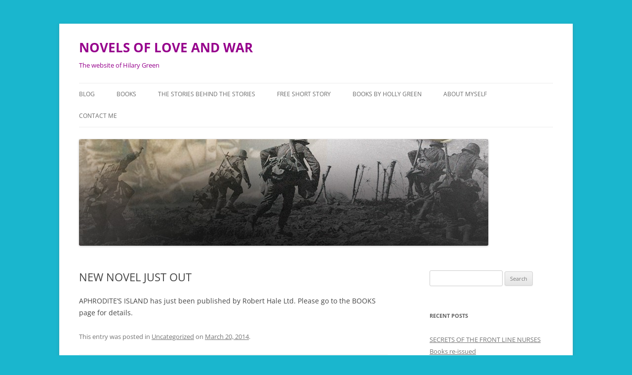

--- FILE ---
content_type: text/html; charset=UTF-8
request_url: http://www.hilarygreen.co.uk/new-novel-just-out/
body_size: 9739
content:
<!DOCTYPE html>
<!--[if IE 7]>
<html class="ie ie7" lang="en-US">
<![endif]-->
<!--[if IE 8]>
<html class="ie ie8" lang="en-US">
<![endif]-->
<!--[if !(IE 7) & !(IE 8)]><!-->
<html lang="en-US">
<!--<![endif]-->
<head>
<meta charset="UTF-8" />
<meta name="viewport" content="width=device-width, initial-scale=1.0" />
<title>NEW NOVEL JUST OUT | NOVELS OF LOVE AND WAR</title>
<link rel="profile" href="https://gmpg.org/xfn/11" />
<link rel="pingback" href="http://www.hilarygreen.co.uk/wpd/xmlrpc.php">
<!--[if lt IE 9]>
<script src="http://www.hilarygreen.co.uk/wpd/wp-content/themes/twentytwelve/js/html5.js?ver=3.7.0" type="text/javascript"></script>
<![endif]-->
<meta name='robots' content='max-image-preview:large' />
<link rel="alternate" type="application/rss+xml" title="NOVELS OF LOVE AND WAR &raquo; Feed" href="http://www.hilarygreen.co.uk/feed/" />
<link rel="alternate" type="application/rss+xml" title="NOVELS OF LOVE AND WAR &raquo; Comments Feed" href="http://www.hilarygreen.co.uk/comments/feed/" />
<script type="text/javascript">
window._wpemojiSettings = {"baseUrl":"https:\/\/s.w.org\/images\/core\/emoji\/14.0.0\/72x72\/","ext":".png","svgUrl":"https:\/\/s.w.org\/images\/core\/emoji\/14.0.0\/svg\/","svgExt":".svg","source":{"concatemoji":"http:\/\/www.hilarygreen.co.uk\/wpd\/wp-includes\/js\/wp-emoji-release.min.js?ver=6.1.9"}};
/*! This file is auto-generated */
!function(e,a,t){var n,r,o,i=a.createElement("canvas"),p=i.getContext&&i.getContext("2d");function s(e,t){var a=String.fromCharCode,e=(p.clearRect(0,0,i.width,i.height),p.fillText(a.apply(this,e),0,0),i.toDataURL());return p.clearRect(0,0,i.width,i.height),p.fillText(a.apply(this,t),0,0),e===i.toDataURL()}function c(e){var t=a.createElement("script");t.src=e,t.defer=t.type="text/javascript",a.getElementsByTagName("head")[0].appendChild(t)}for(o=Array("flag","emoji"),t.supports={everything:!0,everythingExceptFlag:!0},r=0;r<o.length;r++)t.supports[o[r]]=function(e){if(p&&p.fillText)switch(p.textBaseline="top",p.font="600 32px Arial",e){case"flag":return s([127987,65039,8205,9895,65039],[127987,65039,8203,9895,65039])?!1:!s([55356,56826,55356,56819],[55356,56826,8203,55356,56819])&&!s([55356,57332,56128,56423,56128,56418,56128,56421,56128,56430,56128,56423,56128,56447],[55356,57332,8203,56128,56423,8203,56128,56418,8203,56128,56421,8203,56128,56430,8203,56128,56423,8203,56128,56447]);case"emoji":return!s([129777,127995,8205,129778,127999],[129777,127995,8203,129778,127999])}return!1}(o[r]),t.supports.everything=t.supports.everything&&t.supports[o[r]],"flag"!==o[r]&&(t.supports.everythingExceptFlag=t.supports.everythingExceptFlag&&t.supports[o[r]]);t.supports.everythingExceptFlag=t.supports.everythingExceptFlag&&!t.supports.flag,t.DOMReady=!1,t.readyCallback=function(){t.DOMReady=!0},t.supports.everything||(n=function(){t.readyCallback()},a.addEventListener?(a.addEventListener("DOMContentLoaded",n,!1),e.addEventListener("load",n,!1)):(e.attachEvent("onload",n),a.attachEvent("onreadystatechange",function(){"complete"===a.readyState&&t.readyCallback()})),(e=t.source||{}).concatemoji?c(e.concatemoji):e.wpemoji&&e.twemoji&&(c(e.twemoji),c(e.wpemoji)))}(window,document,window._wpemojiSettings);
</script>
<style type="text/css">
img.wp-smiley,
img.emoji {
	display: inline !important;
	border: none !important;
	box-shadow: none !important;
	height: 1em !important;
	width: 1em !important;
	margin: 0 0.07em !important;
	vertical-align: -0.1em !important;
	background: none !important;
	padding: 0 !important;
}
</style>
	<link rel='stylesheet' id='wp-block-library-css' href='http://www.hilarygreen.co.uk/wpd/wp-includes/css/dist/block-library/style.min.css?ver=6.1.9' type='text/css' media='all' />
<style id='wp-block-library-theme-inline-css' type='text/css'>
.wp-block-audio figcaption{color:#555;font-size:13px;text-align:center}.is-dark-theme .wp-block-audio figcaption{color:hsla(0,0%,100%,.65)}.wp-block-audio{margin:0 0 1em}.wp-block-code{border:1px solid #ccc;border-radius:4px;font-family:Menlo,Consolas,monaco,monospace;padding:.8em 1em}.wp-block-embed figcaption{color:#555;font-size:13px;text-align:center}.is-dark-theme .wp-block-embed figcaption{color:hsla(0,0%,100%,.65)}.wp-block-embed{margin:0 0 1em}.blocks-gallery-caption{color:#555;font-size:13px;text-align:center}.is-dark-theme .blocks-gallery-caption{color:hsla(0,0%,100%,.65)}.wp-block-image figcaption{color:#555;font-size:13px;text-align:center}.is-dark-theme .wp-block-image figcaption{color:hsla(0,0%,100%,.65)}.wp-block-image{margin:0 0 1em}.wp-block-pullquote{border-top:4px solid;border-bottom:4px solid;margin-bottom:1.75em;color:currentColor}.wp-block-pullquote__citation,.wp-block-pullquote cite,.wp-block-pullquote footer{color:currentColor;text-transform:uppercase;font-size:.8125em;font-style:normal}.wp-block-quote{border-left:.25em solid;margin:0 0 1.75em;padding-left:1em}.wp-block-quote cite,.wp-block-quote footer{color:currentColor;font-size:.8125em;position:relative;font-style:normal}.wp-block-quote.has-text-align-right{border-left:none;border-right:.25em solid;padding-left:0;padding-right:1em}.wp-block-quote.has-text-align-center{border:none;padding-left:0}.wp-block-quote.is-large,.wp-block-quote.is-style-large,.wp-block-quote.is-style-plain{border:none}.wp-block-search .wp-block-search__label{font-weight:700}.wp-block-search__button{border:1px solid #ccc;padding:.375em .625em}:where(.wp-block-group.has-background){padding:1.25em 2.375em}.wp-block-separator.has-css-opacity{opacity:.4}.wp-block-separator{border:none;border-bottom:2px solid;margin-left:auto;margin-right:auto}.wp-block-separator.has-alpha-channel-opacity{opacity:1}.wp-block-separator:not(.is-style-wide):not(.is-style-dots){width:100px}.wp-block-separator.has-background:not(.is-style-dots){border-bottom:none;height:1px}.wp-block-separator.has-background:not(.is-style-wide):not(.is-style-dots){height:2px}.wp-block-table{margin:"0 0 1em 0"}.wp-block-table thead{border-bottom:3px solid}.wp-block-table tfoot{border-top:3px solid}.wp-block-table td,.wp-block-table th{word-break:normal}.wp-block-table figcaption{color:#555;font-size:13px;text-align:center}.is-dark-theme .wp-block-table figcaption{color:hsla(0,0%,100%,.65)}.wp-block-video figcaption{color:#555;font-size:13px;text-align:center}.is-dark-theme .wp-block-video figcaption{color:hsla(0,0%,100%,.65)}.wp-block-video{margin:0 0 1em}.wp-block-template-part.has-background{padding:1.25em 2.375em;margin-top:0;margin-bottom:0}
</style>
<link rel='stylesheet' id='classic-theme-styles-css' href='http://www.hilarygreen.co.uk/wpd/wp-includes/css/classic-themes.min.css?ver=1' type='text/css' media='all' />
<style id='global-styles-inline-css' type='text/css'>
body{--wp--preset--color--black: #000000;--wp--preset--color--cyan-bluish-gray: #abb8c3;--wp--preset--color--white: #fff;--wp--preset--color--pale-pink: #f78da7;--wp--preset--color--vivid-red: #cf2e2e;--wp--preset--color--luminous-vivid-orange: #ff6900;--wp--preset--color--luminous-vivid-amber: #fcb900;--wp--preset--color--light-green-cyan: #7bdcb5;--wp--preset--color--vivid-green-cyan: #00d084;--wp--preset--color--pale-cyan-blue: #8ed1fc;--wp--preset--color--vivid-cyan-blue: #0693e3;--wp--preset--color--vivid-purple: #9b51e0;--wp--preset--color--blue: #21759b;--wp--preset--color--dark-gray: #444;--wp--preset--color--medium-gray: #9f9f9f;--wp--preset--color--light-gray: #e6e6e6;--wp--preset--gradient--vivid-cyan-blue-to-vivid-purple: linear-gradient(135deg,rgba(6,147,227,1) 0%,rgb(155,81,224) 100%);--wp--preset--gradient--light-green-cyan-to-vivid-green-cyan: linear-gradient(135deg,rgb(122,220,180) 0%,rgb(0,208,130) 100%);--wp--preset--gradient--luminous-vivid-amber-to-luminous-vivid-orange: linear-gradient(135deg,rgba(252,185,0,1) 0%,rgba(255,105,0,1) 100%);--wp--preset--gradient--luminous-vivid-orange-to-vivid-red: linear-gradient(135deg,rgba(255,105,0,1) 0%,rgb(207,46,46) 100%);--wp--preset--gradient--very-light-gray-to-cyan-bluish-gray: linear-gradient(135deg,rgb(238,238,238) 0%,rgb(169,184,195) 100%);--wp--preset--gradient--cool-to-warm-spectrum: linear-gradient(135deg,rgb(74,234,220) 0%,rgb(151,120,209) 20%,rgb(207,42,186) 40%,rgb(238,44,130) 60%,rgb(251,105,98) 80%,rgb(254,248,76) 100%);--wp--preset--gradient--blush-light-purple: linear-gradient(135deg,rgb(255,206,236) 0%,rgb(152,150,240) 100%);--wp--preset--gradient--blush-bordeaux: linear-gradient(135deg,rgb(254,205,165) 0%,rgb(254,45,45) 50%,rgb(107,0,62) 100%);--wp--preset--gradient--luminous-dusk: linear-gradient(135deg,rgb(255,203,112) 0%,rgb(199,81,192) 50%,rgb(65,88,208) 100%);--wp--preset--gradient--pale-ocean: linear-gradient(135deg,rgb(255,245,203) 0%,rgb(182,227,212) 50%,rgb(51,167,181) 100%);--wp--preset--gradient--electric-grass: linear-gradient(135deg,rgb(202,248,128) 0%,rgb(113,206,126) 100%);--wp--preset--gradient--midnight: linear-gradient(135deg,rgb(2,3,129) 0%,rgb(40,116,252) 100%);--wp--preset--duotone--dark-grayscale: url('#wp-duotone-dark-grayscale');--wp--preset--duotone--grayscale: url('#wp-duotone-grayscale');--wp--preset--duotone--purple-yellow: url('#wp-duotone-purple-yellow');--wp--preset--duotone--blue-red: url('#wp-duotone-blue-red');--wp--preset--duotone--midnight: url('#wp-duotone-midnight');--wp--preset--duotone--magenta-yellow: url('#wp-duotone-magenta-yellow');--wp--preset--duotone--purple-green: url('#wp-duotone-purple-green');--wp--preset--duotone--blue-orange: url('#wp-duotone-blue-orange');--wp--preset--font-size--small: 13px;--wp--preset--font-size--medium: 20px;--wp--preset--font-size--large: 36px;--wp--preset--font-size--x-large: 42px;--wp--preset--spacing--20: 0.44rem;--wp--preset--spacing--30: 0.67rem;--wp--preset--spacing--40: 1rem;--wp--preset--spacing--50: 1.5rem;--wp--preset--spacing--60: 2.25rem;--wp--preset--spacing--70: 3.38rem;--wp--preset--spacing--80: 5.06rem;}:where(.is-layout-flex){gap: 0.5em;}body .is-layout-flow > .alignleft{float: left;margin-inline-start: 0;margin-inline-end: 2em;}body .is-layout-flow > .alignright{float: right;margin-inline-start: 2em;margin-inline-end: 0;}body .is-layout-flow > .aligncenter{margin-left: auto !important;margin-right: auto !important;}body .is-layout-constrained > .alignleft{float: left;margin-inline-start: 0;margin-inline-end: 2em;}body .is-layout-constrained > .alignright{float: right;margin-inline-start: 2em;margin-inline-end: 0;}body .is-layout-constrained > .aligncenter{margin-left: auto !important;margin-right: auto !important;}body .is-layout-constrained > :where(:not(.alignleft):not(.alignright):not(.alignfull)){max-width: var(--wp--style--global--content-size);margin-left: auto !important;margin-right: auto !important;}body .is-layout-constrained > .alignwide{max-width: var(--wp--style--global--wide-size);}body .is-layout-flex{display: flex;}body .is-layout-flex{flex-wrap: wrap;align-items: center;}body .is-layout-flex > *{margin: 0;}:where(.wp-block-columns.is-layout-flex){gap: 2em;}.has-black-color{color: var(--wp--preset--color--black) !important;}.has-cyan-bluish-gray-color{color: var(--wp--preset--color--cyan-bluish-gray) !important;}.has-white-color{color: var(--wp--preset--color--white) !important;}.has-pale-pink-color{color: var(--wp--preset--color--pale-pink) !important;}.has-vivid-red-color{color: var(--wp--preset--color--vivid-red) !important;}.has-luminous-vivid-orange-color{color: var(--wp--preset--color--luminous-vivid-orange) !important;}.has-luminous-vivid-amber-color{color: var(--wp--preset--color--luminous-vivid-amber) !important;}.has-light-green-cyan-color{color: var(--wp--preset--color--light-green-cyan) !important;}.has-vivid-green-cyan-color{color: var(--wp--preset--color--vivid-green-cyan) !important;}.has-pale-cyan-blue-color{color: var(--wp--preset--color--pale-cyan-blue) !important;}.has-vivid-cyan-blue-color{color: var(--wp--preset--color--vivid-cyan-blue) !important;}.has-vivid-purple-color{color: var(--wp--preset--color--vivid-purple) !important;}.has-black-background-color{background-color: var(--wp--preset--color--black) !important;}.has-cyan-bluish-gray-background-color{background-color: var(--wp--preset--color--cyan-bluish-gray) !important;}.has-white-background-color{background-color: var(--wp--preset--color--white) !important;}.has-pale-pink-background-color{background-color: var(--wp--preset--color--pale-pink) !important;}.has-vivid-red-background-color{background-color: var(--wp--preset--color--vivid-red) !important;}.has-luminous-vivid-orange-background-color{background-color: var(--wp--preset--color--luminous-vivid-orange) !important;}.has-luminous-vivid-amber-background-color{background-color: var(--wp--preset--color--luminous-vivid-amber) !important;}.has-light-green-cyan-background-color{background-color: var(--wp--preset--color--light-green-cyan) !important;}.has-vivid-green-cyan-background-color{background-color: var(--wp--preset--color--vivid-green-cyan) !important;}.has-pale-cyan-blue-background-color{background-color: var(--wp--preset--color--pale-cyan-blue) !important;}.has-vivid-cyan-blue-background-color{background-color: var(--wp--preset--color--vivid-cyan-blue) !important;}.has-vivid-purple-background-color{background-color: var(--wp--preset--color--vivid-purple) !important;}.has-black-border-color{border-color: var(--wp--preset--color--black) !important;}.has-cyan-bluish-gray-border-color{border-color: var(--wp--preset--color--cyan-bluish-gray) !important;}.has-white-border-color{border-color: var(--wp--preset--color--white) !important;}.has-pale-pink-border-color{border-color: var(--wp--preset--color--pale-pink) !important;}.has-vivid-red-border-color{border-color: var(--wp--preset--color--vivid-red) !important;}.has-luminous-vivid-orange-border-color{border-color: var(--wp--preset--color--luminous-vivid-orange) !important;}.has-luminous-vivid-amber-border-color{border-color: var(--wp--preset--color--luminous-vivid-amber) !important;}.has-light-green-cyan-border-color{border-color: var(--wp--preset--color--light-green-cyan) !important;}.has-vivid-green-cyan-border-color{border-color: var(--wp--preset--color--vivid-green-cyan) !important;}.has-pale-cyan-blue-border-color{border-color: var(--wp--preset--color--pale-cyan-blue) !important;}.has-vivid-cyan-blue-border-color{border-color: var(--wp--preset--color--vivid-cyan-blue) !important;}.has-vivid-purple-border-color{border-color: var(--wp--preset--color--vivid-purple) !important;}.has-vivid-cyan-blue-to-vivid-purple-gradient-background{background: var(--wp--preset--gradient--vivid-cyan-blue-to-vivid-purple) !important;}.has-light-green-cyan-to-vivid-green-cyan-gradient-background{background: var(--wp--preset--gradient--light-green-cyan-to-vivid-green-cyan) !important;}.has-luminous-vivid-amber-to-luminous-vivid-orange-gradient-background{background: var(--wp--preset--gradient--luminous-vivid-amber-to-luminous-vivid-orange) !important;}.has-luminous-vivid-orange-to-vivid-red-gradient-background{background: var(--wp--preset--gradient--luminous-vivid-orange-to-vivid-red) !important;}.has-very-light-gray-to-cyan-bluish-gray-gradient-background{background: var(--wp--preset--gradient--very-light-gray-to-cyan-bluish-gray) !important;}.has-cool-to-warm-spectrum-gradient-background{background: var(--wp--preset--gradient--cool-to-warm-spectrum) !important;}.has-blush-light-purple-gradient-background{background: var(--wp--preset--gradient--blush-light-purple) !important;}.has-blush-bordeaux-gradient-background{background: var(--wp--preset--gradient--blush-bordeaux) !important;}.has-luminous-dusk-gradient-background{background: var(--wp--preset--gradient--luminous-dusk) !important;}.has-pale-ocean-gradient-background{background: var(--wp--preset--gradient--pale-ocean) !important;}.has-electric-grass-gradient-background{background: var(--wp--preset--gradient--electric-grass) !important;}.has-midnight-gradient-background{background: var(--wp--preset--gradient--midnight) !important;}.has-small-font-size{font-size: var(--wp--preset--font-size--small) !important;}.has-medium-font-size{font-size: var(--wp--preset--font-size--medium) !important;}.has-large-font-size{font-size: var(--wp--preset--font-size--large) !important;}.has-x-large-font-size{font-size: var(--wp--preset--font-size--x-large) !important;}
.wp-block-navigation a:where(:not(.wp-element-button)){color: inherit;}
:where(.wp-block-columns.is-layout-flex){gap: 2em;}
.wp-block-pullquote{font-size: 1.5em;line-height: 1.6;}
</style>
<link rel='stylesheet' id='contact-form-7-css' href='http://www.hilarygreen.co.uk/wpd/wp-content/plugins/contact-form-7/includes/css/styles.css?ver=5.7.4' type='text/css' media='all' />
<link rel='stylesheet' id='twentytwelve-fonts-css' href='http://www.hilarygreen.co.uk/wpd/wp-content/themes/twentytwelve/fonts/font-open-sans.css?ver=20230328' type='text/css' media='all' />
<link rel='stylesheet' id='twentytwelve-style-css' href='http://www.hilarygreen.co.uk/wpd/wp-content/themes/twentytwelve/style.css?ver=20241112' type='text/css' media='all' />
<link rel='stylesheet' id='twentytwelve-block-style-css' href='http://www.hilarygreen.co.uk/wpd/wp-content/themes/twentytwelve/css/blocks.css?ver=20240812' type='text/css' media='all' />
<!--[if lt IE 9]>
<link rel='stylesheet' id='twentytwelve-ie-css' href='http://www.hilarygreen.co.uk/wpd/wp-content/themes/twentytwelve/css/ie.css?ver=20240722' type='text/css' media='all' />
<![endif]-->
<script type='text/javascript' src='http://www.hilarygreen.co.uk/wpd/wp-includes/js/jquery/jquery.min.js?ver=3.6.1' id='jquery-core-js'></script>
<script type='text/javascript' src='http://www.hilarygreen.co.uk/wpd/wp-includes/js/jquery/jquery-migrate.min.js?ver=3.3.2' id='jquery-migrate-js'></script>
<link rel="https://api.w.org/" href="http://www.hilarygreen.co.uk/wp-json/" /><link rel="alternate" type="application/json" href="http://www.hilarygreen.co.uk/wp-json/wp/v2/posts/530" /><link rel="EditURI" type="application/rsd+xml" title="RSD" href="http://www.hilarygreen.co.uk/wpd/xmlrpc.php?rsd" />
<link rel="wlwmanifest" type="application/wlwmanifest+xml" href="http://www.hilarygreen.co.uk/wpd/wp-includes/wlwmanifest.xml" />
<meta name="generator" content="WordPress 6.1.9" />
<link rel="canonical" href="http://www.hilarygreen.co.uk/new-novel-just-out/" />
<link rel='shortlink' href='http://www.hilarygreen.co.uk/?p=530' />
<link rel="alternate" type="application/json+oembed" href="http://www.hilarygreen.co.uk/wp-json/oembed/1.0/embed?url=http%3A%2F%2Fwww.hilarygreen.co.uk%2Fnew-novel-just-out%2F" />
<link rel="alternate" type="text/xml+oembed" href="http://www.hilarygreen.co.uk/wp-json/oembed/1.0/embed?url=http%3A%2F%2Fwww.hilarygreen.co.uk%2Fnew-novel-just-out%2F&#038;format=xml" />
<style type="text/css">.recentcomments a{display:inline !important;padding:0 !important;margin:0 !important;}</style>	<style type="text/css" id="twentytwelve-header-css">
			.site-header h1 a,
		.site-header h2 {
			color: #96008c;
		}
		</style>
	<style type="text/css" id="custom-background-css">
body.custom-background { background-color: #1ab6ce; }
</style>
	</head>

<body class="post-template-default single single-post postid-530 single-format-standard custom-background wp-embed-responsive custom-font-enabled single-author">
<svg xmlns="http://www.w3.org/2000/svg" viewBox="0 0 0 0" width="0" height="0" focusable="false" role="none" style="visibility: hidden; position: absolute; left: -9999px; overflow: hidden;" ><defs><filter id="wp-duotone-dark-grayscale"><feColorMatrix color-interpolation-filters="sRGB" type="matrix" values=" .299 .587 .114 0 0 .299 .587 .114 0 0 .299 .587 .114 0 0 .299 .587 .114 0 0 " /><feComponentTransfer color-interpolation-filters="sRGB" ><feFuncR type="table" tableValues="0 0.49803921568627" /><feFuncG type="table" tableValues="0 0.49803921568627" /><feFuncB type="table" tableValues="0 0.49803921568627" /><feFuncA type="table" tableValues="1 1" /></feComponentTransfer><feComposite in2="SourceGraphic" operator="in" /></filter></defs></svg><svg xmlns="http://www.w3.org/2000/svg" viewBox="0 0 0 0" width="0" height="0" focusable="false" role="none" style="visibility: hidden; position: absolute; left: -9999px; overflow: hidden;" ><defs><filter id="wp-duotone-grayscale"><feColorMatrix color-interpolation-filters="sRGB" type="matrix" values=" .299 .587 .114 0 0 .299 .587 .114 0 0 .299 .587 .114 0 0 .299 .587 .114 0 0 " /><feComponentTransfer color-interpolation-filters="sRGB" ><feFuncR type="table" tableValues="0 1" /><feFuncG type="table" tableValues="0 1" /><feFuncB type="table" tableValues="0 1" /><feFuncA type="table" tableValues="1 1" /></feComponentTransfer><feComposite in2="SourceGraphic" operator="in" /></filter></defs></svg><svg xmlns="http://www.w3.org/2000/svg" viewBox="0 0 0 0" width="0" height="0" focusable="false" role="none" style="visibility: hidden; position: absolute; left: -9999px; overflow: hidden;" ><defs><filter id="wp-duotone-purple-yellow"><feColorMatrix color-interpolation-filters="sRGB" type="matrix" values=" .299 .587 .114 0 0 .299 .587 .114 0 0 .299 .587 .114 0 0 .299 .587 .114 0 0 " /><feComponentTransfer color-interpolation-filters="sRGB" ><feFuncR type="table" tableValues="0.54901960784314 0.98823529411765" /><feFuncG type="table" tableValues="0 1" /><feFuncB type="table" tableValues="0.71764705882353 0.25490196078431" /><feFuncA type="table" tableValues="1 1" /></feComponentTransfer><feComposite in2="SourceGraphic" operator="in" /></filter></defs></svg><svg xmlns="http://www.w3.org/2000/svg" viewBox="0 0 0 0" width="0" height="0" focusable="false" role="none" style="visibility: hidden; position: absolute; left: -9999px; overflow: hidden;" ><defs><filter id="wp-duotone-blue-red"><feColorMatrix color-interpolation-filters="sRGB" type="matrix" values=" .299 .587 .114 0 0 .299 .587 .114 0 0 .299 .587 .114 0 0 .299 .587 .114 0 0 " /><feComponentTransfer color-interpolation-filters="sRGB" ><feFuncR type="table" tableValues="0 1" /><feFuncG type="table" tableValues="0 0.27843137254902" /><feFuncB type="table" tableValues="0.5921568627451 0.27843137254902" /><feFuncA type="table" tableValues="1 1" /></feComponentTransfer><feComposite in2="SourceGraphic" operator="in" /></filter></defs></svg><svg xmlns="http://www.w3.org/2000/svg" viewBox="0 0 0 0" width="0" height="0" focusable="false" role="none" style="visibility: hidden; position: absolute; left: -9999px; overflow: hidden;" ><defs><filter id="wp-duotone-midnight"><feColorMatrix color-interpolation-filters="sRGB" type="matrix" values=" .299 .587 .114 0 0 .299 .587 .114 0 0 .299 .587 .114 0 0 .299 .587 .114 0 0 " /><feComponentTransfer color-interpolation-filters="sRGB" ><feFuncR type="table" tableValues="0 0" /><feFuncG type="table" tableValues="0 0.64705882352941" /><feFuncB type="table" tableValues="0 1" /><feFuncA type="table" tableValues="1 1" /></feComponentTransfer><feComposite in2="SourceGraphic" operator="in" /></filter></defs></svg><svg xmlns="http://www.w3.org/2000/svg" viewBox="0 0 0 0" width="0" height="0" focusable="false" role="none" style="visibility: hidden; position: absolute; left: -9999px; overflow: hidden;" ><defs><filter id="wp-duotone-magenta-yellow"><feColorMatrix color-interpolation-filters="sRGB" type="matrix" values=" .299 .587 .114 0 0 .299 .587 .114 0 0 .299 .587 .114 0 0 .299 .587 .114 0 0 " /><feComponentTransfer color-interpolation-filters="sRGB" ><feFuncR type="table" tableValues="0.78039215686275 1" /><feFuncG type="table" tableValues="0 0.94901960784314" /><feFuncB type="table" tableValues="0.35294117647059 0.47058823529412" /><feFuncA type="table" tableValues="1 1" /></feComponentTransfer><feComposite in2="SourceGraphic" operator="in" /></filter></defs></svg><svg xmlns="http://www.w3.org/2000/svg" viewBox="0 0 0 0" width="0" height="0" focusable="false" role="none" style="visibility: hidden; position: absolute; left: -9999px; overflow: hidden;" ><defs><filter id="wp-duotone-purple-green"><feColorMatrix color-interpolation-filters="sRGB" type="matrix" values=" .299 .587 .114 0 0 .299 .587 .114 0 0 .299 .587 .114 0 0 .299 .587 .114 0 0 " /><feComponentTransfer color-interpolation-filters="sRGB" ><feFuncR type="table" tableValues="0.65098039215686 0.40392156862745" /><feFuncG type="table" tableValues="0 1" /><feFuncB type="table" tableValues="0.44705882352941 0.4" /><feFuncA type="table" tableValues="1 1" /></feComponentTransfer><feComposite in2="SourceGraphic" operator="in" /></filter></defs></svg><svg xmlns="http://www.w3.org/2000/svg" viewBox="0 0 0 0" width="0" height="0" focusable="false" role="none" style="visibility: hidden; position: absolute; left: -9999px; overflow: hidden;" ><defs><filter id="wp-duotone-blue-orange"><feColorMatrix color-interpolation-filters="sRGB" type="matrix" values=" .299 .587 .114 0 0 .299 .587 .114 0 0 .299 .587 .114 0 0 .299 .587 .114 0 0 " /><feComponentTransfer color-interpolation-filters="sRGB" ><feFuncR type="table" tableValues="0.098039215686275 1" /><feFuncG type="table" tableValues="0 0.66274509803922" /><feFuncB type="table" tableValues="0.84705882352941 0.41960784313725" /><feFuncA type="table" tableValues="1 1" /></feComponentTransfer><feComposite in2="SourceGraphic" operator="in" /></filter></defs></svg><div id="page" class="hfeed site">
	<header id="masthead" class="site-header">
		<hgroup>
			<h1 class="site-title"><a href="http://www.hilarygreen.co.uk/" rel="home">NOVELS OF LOVE AND WAR</a></h1>
			<h2 class="site-description">The website of Hilary Green</h2>
		</hgroup>

		<nav id="site-navigation" class="main-navigation">
			<button class="menu-toggle">Menu</button>
			<a class="assistive-text" href="#content">Skip to content</a>
			<div class="menu-books-container"><ul id="menu-books" class="nav-menu"><li id="menu-item-333" class="menu-item menu-item-type-post_type menu-item-object-page current_page_parent menu-item-333"><a href="http://www.hilarygreen.co.uk/blog-2/">BLOG</a></li>
<li id="menu-item-332" class="menu-item menu-item-type-post_type menu-item-object-page menu-item-has-children menu-item-332"><a href="http://www.hilarygreen.co.uk/books-2/">BOOKS</a>
<ul class="sub-menu">
	<li id="menu-item-622" class="menu-item menu-item-type-post_type menu-item-object-page menu-item-622"><a href="http://www.hilarygreen.co.uk/books-2/twice-royal-lady/">TWICE ROYAL LADY</a></li>
	<li id="menu-item-129" class="menu-item menu-item-type-post_type menu-item-object-page menu-item-129"><a href="http://www.hilarygreen.co.uk/books-2/well-meet-again/">WE’LL MEET AGAIN</a></li>
	<li id="menu-item-127" class="menu-item menu-item-type-post_type menu-item-object-page menu-item-127"><a href="http://www.hilarygreen.co.uk/books-2/never-say-goodbye/">NEVER SAY GOODBYE</a></li>
	<li id="menu-item-128" class="menu-item menu-item-type-post_type menu-item-object-page menu-item-128"><a href="http://www.hilarygreen.co.uk/books-2/now-is-the-hour/">NOW IS THE HOUR</a></li>
	<li id="menu-item-126" class="menu-item menu-item-type-post_type menu-item-object-page menu-item-126"><a href="http://www.hilarygreen.co.uk/books-2/they-also-serve/">THEY ALSO SERVE</a></li>
	<li id="menu-item-125" class="menu-item menu-item-type-post_type menu-item-object-page menu-item-125"><a href="http://www.hilarygreen.co.uk/books-2/theatre-of-war/">THEATRE OF WAR</a></li>
	<li id="menu-item-124" class="menu-item menu-item-type-post_type menu-item-object-page menu-item-124"><a href="http://www.hilarygreen.co.uk/the-final-act/">THE FINAL ACT</a></li>
	<li id="menu-item-334" class="menu-item menu-item-type-post_type menu-item-object-page menu-item-334"><a href="http://www.hilarygreen.co.uk/the-last-hero/">THE LAST HERO</a></li>
	<li id="menu-item-336" class="menu-item menu-item-type-post_type menu-item-object-page menu-item-336"><a href="http://www.hilarygreen.co.uk/books-2/daughters-of-war/">DAUGHTERS OF WAR</a></li>
	<li id="menu-item-123" class="menu-item menu-item-type-post_type menu-item-object-page menu-item-123"><a href="http://www.hilarygreen.co.uk/books-2/passions-of-war/">PASSIONS OF WAR</a></li>
	<li id="menu-item-335" class="menu-item menu-item-type-post_type menu-item-object-page menu-item-335"><a href="http://www.hilarygreen.co.uk/books-2/harvest-of-war/">HARVEST OF WAR</a></li>
	<li id="menu-item-457" class="menu-item menu-item-type-post_type menu-item-object-page menu-item-457"><a href="http://www.hilarygreen.co.uk/books-2/operation-kingfisher/">OPERATION KINGFISHER</a></li>
	<li id="menu-item-538" class="menu-item menu-item-type-post_type menu-item-object-page menu-item-has-children menu-item-538"><a href="http://www.hilarygreen.co.uk/books-2/aphrodites-island/">APHRODITE’S ISLAND</a>
	<ul class="sub-menu">
		<li id="menu-item-543" class="menu-item menu-item-type-post_type menu-item-object-page menu-item-543"><a href="http://www.hilarygreen.co.uk/cressidas-dreams/">CRESSIDA’S DREAMS</a></li>
	</ul>
</li>
	<li id="menu-item-623" class="menu-item menu-item-type-post_type menu-item-object-page menu-item-623"><a href="http://www.hilarygreen.co.uk/books-2/twice-royal-lady/">TWICE ROYAL LADY</a></li>
	<li id="menu-item-706" class="menu-item menu-item-type-post_type menu-item-object-page menu-item-706"><a href="http://www.hilarygreen.co.uk/books-by-holly-green/workhouse-orphans/">WORKHOUSE ORPHANS</a></li>
</ul>
</li>
<li id="menu-item-326" class="menu-item menu-item-type-post_type menu-item-object-page menu-item-has-children menu-item-326"><a href="http://www.hilarygreen.co.uk/the-stories-behind-the-stories/">THE STORIES BEHIND THE STORIES</a>
<ul class="sub-menu">
	<li id="menu-item-328" class="menu-item menu-item-type-post_type menu-item-object-page menu-item-328"><a href="http://www.hilarygreen.co.uk/the-fany-stories/">THE FANY STORIES</a></li>
	<li id="menu-item-327" class="menu-item menu-item-type-post_type menu-item-object-page menu-item-has-children menu-item-327"><a href="http://www.hilarygreen.co.uk/the-follies-books/">THE FOLLIES BOOKS</a>
	<ul class="sub-menu">
		<li id="menu-item-331" class="menu-item menu-item-type-post_type menu-item-object-page menu-item-331"><a href="http://www.hilarygreen.co.uk/the-stories-behind-the-stories/kindly-leave-the-stage/">KINDLY LEAVE THE STAGE</a></li>
	</ul>
</li>
	<li id="menu-item-330" class="menu-item menu-item-type-post_type menu-item-object-page menu-item-330"><a href="http://www.hilarygreen.co.uk/the-leonora-trilogy/">THE LEONORA TRILOGY</a></li>
	<li id="menu-item-461" class="menu-item menu-item-type-post_type menu-item-object-page menu-item-461"><a href="http://www.hilarygreen.co.uk/the-stories-behind-the-stories/background-to-operation-kingfisher/">BACKGROUND TO OPERATION KINGFISHER</a></li>
	<li id="menu-item-329" class="menu-item menu-item-type-post_type menu-item-object-page menu-item-329"><a href="http://www.hilarygreen.co.uk/touching-history/">TOUCHING HISTORY</a></li>
	<li id="menu-item-325" class="menu-item menu-item-type-post_type menu-item-object-page menu-item-325"><a href="http://www.hilarygreen.co.uk/collapse-of-the-mycenaean-empire/">COLLAPSE OF THE MYCENAEAN EMPIRE</a></li>
</ul>
</li>
<li id="menu-item-323" class="menu-item menu-item-type-post_type menu-item-object-page menu-item-323"><a href="http://www.hilarygreen.co.uk/short-story/">FREE SHORT STORY</a></li>
<li id="menu-item-722" class="menu-item menu-item-type-post_type menu-item-object-page menu-item-has-children menu-item-722"><a href="http://www.hilarygreen.co.uk/books-by-holly-green/">BOOKS BY  HOLLY GREEN</a>
<ul class="sub-menu">
	<li id="menu-item-1004" class="menu-item menu-item-type-post_type menu-item-object-page menu-item-1004"><a href="http://www.hilarygreen.co.uk/books-by-holly-green/a-call-to-courage/">A CALL TO COURAGE</a></li>
	<li id="menu-item-992" class="menu-item menu-item-type-post_type menu-item-object-page menu-item-992"><a href="http://www.hilarygreen.co.uk/books-by-holly-green/a-call-to-service/">A CALL TO SERVICE</a></li>
	<li id="menu-item-1001" class="menu-item menu-item-type-post_type menu-item-object-page menu-item-1001"><a href="http://www.hilarygreen.co.uk/books-by-holly-green/a-call-to-home/">A CALL TO HOME</a></li>
</ul>
</li>
<li id="menu-item-324" class="menu-item menu-item-type-post_type menu-item-object-page menu-item-324"><a href="http://www.hilarygreen.co.uk/about-myself/">ABOUT MYSELF</a></li>
<li id="menu-item-414" class="menu-item menu-item-type-post_type menu-item-object-page menu-item-414"><a href="http://www.hilarygreen.co.uk/410-2/">CONTACT ME</a></li>
</ul></div>		</nav><!-- #site-navigation -->

				<a href="http://www.hilarygreen.co.uk/"><img src="http://www.hilarygreen.co.uk/wpd/wp-content/uploads/2013/07/cropped-Harvest-of-War-2.jpg" width="829" height="216" alt="NOVELS OF LOVE AND WAR" class="header-image" srcset="http://www.hilarygreen.co.uk/wpd/wp-content/uploads/2013/07/cropped-Harvest-of-War-2.jpg 829w, http://www.hilarygreen.co.uk/wpd/wp-content/uploads/2013/07/cropped-Harvest-of-War-2-300x78.jpg 300w, http://www.hilarygreen.co.uk/wpd/wp-content/uploads/2013/07/cropped-Harvest-of-War-2-624x162.jpg 624w" sizes="(max-width: 829px) 100vw, 829px" /></a>
			</header><!-- #masthead -->

	<div id="main" class="wrapper">

	<div id="primary" class="site-content">
		<div id="content" role="main">

			
				
	<article id="post-530" class="post-530 post type-post status-publish format-standard hentry category-uncategorized">
				<header class="entry-header">
			
						<h1 class="entry-title">NEW NOVEL JUST OUT</h1>
								</header><!-- .entry-header -->

				<div class="entry-content">
			<p>APHRODITE&#8217;S ISLAND has just been published by Robert Hale Ltd. Please go to the BOOKS page for details.</p>
					</div><!-- .entry-content -->
		
		<footer class="entry-meta">
			This entry was posted in <a href="http://www.hilarygreen.co.uk/category/uncategorized/" rel="category tag">Uncategorized</a> on <a href="http://www.hilarygreen.co.uk/new-novel-just-out/" title="11:20 am" rel="bookmark"><time class="entry-date" datetime="2014-03-20T11:20:27+00:00">March 20, 2014</time></a><span class="by-author"> by <span class="author vcard"><a class="url fn n" href="http://www.hilarygreen.co.uk/author/hilary/" title="View all posts by Hilary Green" rel="author">Hilary Green</a></span></span>.								</footer><!-- .entry-meta -->
	</article><!-- #post -->

				<nav class="nav-single">
					<h3 class="assistive-text">Post navigation</h3>
					<span class="nav-previous"><a href="http://www.hilarygreen.co.uk/review-of-flood-by-ann-swinfen/" rel="prev"><span class="meta-nav">&larr;</span> REVIEW OF FLOOD BY ANN SWINFEN</a></span>
					<span class="nav-next"><a href="http://www.hilarygreen.co.uk/newsletter-march-2014/" rel="next">Newsletter March 2014 <span class="meta-nav">&rarr;</span></a></span>
				</nav><!-- .nav-single -->

				
<div id="comments" class="comments-area">

	
	
	
</div><!-- #comments .comments-area -->

			
		</div><!-- #content -->
	</div><!-- #primary -->


			<div id="secondary" class="widget-area" role="complementary">
			<aside id="search-2" class="widget widget_search"><form role="search" method="get" id="searchform" class="searchform" action="http://www.hilarygreen.co.uk/">
				<div>
					<label class="screen-reader-text" for="s">Search for:</label>
					<input type="text" value="" name="s" id="s" />
					<input type="submit" id="searchsubmit" value="Search" />
				</div>
			</form></aside>
		<aside id="recent-posts-2" class="widget widget_recent_entries">
		<h3 class="widget-title">Recent Posts</h3>
		<ul>
											<li>
					<a href="http://www.hilarygreen.co.uk/secrets-of-the-front-line-nurses/">SECRETS OF THE FRONT LINE NURSES</a>
									</li>
											<li>
					<a href="http://www.hilarygreen.co.uk/books-re-issued/">Books re-issued</a>
									</li>
											<li>
					<a href="http://www.hilarygreen.co.uk/new-year-new-adventure/">New Year, New Adventure</a>
									</li>
											<li>
					<a href="http://www.hilarygreen.co.uk/secrets-of-the-frontline-nurses/">Secrets of the Frontline Nurses</a>
									</li>
											<li>
					<a href="http://www.hilarygreen.co.uk/short-story-anthology/">Short Story anthology</a>
									</li>
					</ul>

		</aside><aside id="recent-comments-2" class="widget widget_recent_comments"><h3 class="widget-title">Recent Comments</h3><ul id="recentcomments"><li class="recentcomments"><span class="comment-author-link"><a href='http://hilarygreen.co.uk' rel='external nofollow ugc' class='url'>Hilary Green</a></span> on <a href="http://www.hilarygreen.co.uk/blog-2/#comment-3806">BLOG</a></li><li class="recentcomments"><span class="comment-author-link"><a href='http://hilarygreen.co.uk' rel='external nofollow ugc' class='url'>Hilary Green</a></span> on <a href="http://www.hilarygreen.co.uk/newsletter-august-28th/#comment-194">Newsletter August 28th</a></li><li class="recentcomments"><span class="comment-author-link">Kris</span> on <a href="http://www.hilarygreen.co.uk/newsletter-august-28th/#comment-129">Newsletter August 28th</a></li></ul></aside><aside id="archives-2" class="widget widget_archive"><h3 class="widget-title">Archives</h3>
			<ul>
					<li><a href='http://www.hilarygreen.co.uk/2025/04/'>April 2025</a></li>
	<li><a href='http://www.hilarygreen.co.uk/2023/08/'>August 2023</a></li>
	<li><a href='http://www.hilarygreen.co.uk/2021/12/'>December 2021</a></li>
	<li><a href='http://www.hilarygreen.co.uk/2021/01/'>January 2021</a></li>
	<li><a href='http://www.hilarygreen.co.uk/2020/06/'>June 2020</a></li>
	<li><a href='http://www.hilarygreen.co.uk/2020/05/'>May 2020</a></li>
	<li><a href='http://www.hilarygreen.co.uk/2019/02/'>February 2019</a></li>
	<li><a href='http://www.hilarygreen.co.uk/2019/01/'>January 2019</a></li>
	<li><a href='http://www.hilarygreen.co.uk/2017/11/'>November 2017</a></li>
	<li><a href='http://www.hilarygreen.co.uk/2017/09/'>September 2017</a></li>
	<li><a href='http://www.hilarygreen.co.uk/2017/08/'>August 2017</a></li>
	<li><a href='http://www.hilarygreen.co.uk/2017/07/'>July 2017</a></li>
	<li><a href='http://www.hilarygreen.co.uk/2017/02/'>February 2017</a></li>
	<li><a href='http://www.hilarygreen.co.uk/2016/12/'>December 2016</a></li>
	<li><a href='http://www.hilarygreen.co.uk/2016/07/'>July 2016</a></li>
	<li><a href='http://www.hilarygreen.co.uk/2016/06/'>June 2016</a></li>
	<li><a href='http://www.hilarygreen.co.uk/2016/03/'>March 2016</a></li>
	<li><a href='http://www.hilarygreen.co.uk/2015/12/'>December 2015</a></li>
	<li><a href='http://www.hilarygreen.co.uk/2015/09/'>September 2015</a></li>
	<li><a href='http://www.hilarygreen.co.uk/2015/08/'>August 2015</a></li>
	<li><a href='http://www.hilarygreen.co.uk/2015/07/'>July 2015</a></li>
	<li><a href='http://www.hilarygreen.co.uk/2015/05/'>May 2015</a></li>
	<li><a href='http://www.hilarygreen.co.uk/2014/11/'>November 2014</a></li>
	<li><a href='http://www.hilarygreen.co.uk/2014/10/'>October 2014</a></li>
	<li><a href='http://www.hilarygreen.co.uk/2014/09/'>September 2014</a></li>
	<li><a href='http://www.hilarygreen.co.uk/2014/08/'>August 2014</a></li>
	<li><a href='http://www.hilarygreen.co.uk/2014/07/'>July 2014</a></li>
	<li><a href='http://www.hilarygreen.co.uk/2014/06/'>June 2014</a></li>
	<li><a href='http://www.hilarygreen.co.uk/2014/05/'>May 2014</a></li>
	<li><a href='http://www.hilarygreen.co.uk/2014/04/'>April 2014</a></li>
	<li><a href='http://www.hilarygreen.co.uk/2014/03/'>March 2014</a></li>
	<li><a href='http://www.hilarygreen.co.uk/2014/01/'>January 2014</a></li>
	<li><a href='http://www.hilarygreen.co.uk/2013/12/'>December 2013</a></li>
	<li><a href='http://www.hilarygreen.co.uk/2013/11/'>November 2013</a></li>
	<li><a href='http://www.hilarygreen.co.uk/2013/10/'>October 2013</a></li>
	<li><a href='http://www.hilarygreen.co.uk/2013/09/'>September 2013</a></li>
	<li><a href='http://www.hilarygreen.co.uk/2013/08/'>August 2013</a></li>
	<li><a href='http://www.hilarygreen.co.uk/2013/07/'>July 2013</a></li>
			</ul>

			</aside><aside id="categories-2" class="widget widget_categories"><h3 class="widget-title">Categories</h3>
			<ul>
					<li class="cat-item cat-item-6"><a href="http://www.hilarygreen.co.uk/category/life-in-general/">Life in General</a>
</li>
	<li class="cat-item cat-item-5"><a href="http://www.hilarygreen.co.uk/category/my-books/">My Books</a>
</li>
	<li class="cat-item cat-item-7"><a href="http://www.hilarygreen.co.uk/category/newsletter/">Newsletter</a>
</li>
	<li class="cat-item cat-item-14"><a href="http://www.hilarygreen.co.uk/category/my-books/readers-letters/">Readers&#039; letters</a>
</li>
	<li class="cat-item cat-item-3"><a href="http://www.hilarygreen.co.uk/category/reviews/">Reviews</a>
</li>
	<li class="cat-item cat-item-1"><a href="http://www.hilarygreen.co.uk/category/uncategorized/">Uncategorized</a>
</li>
			</ul>

			</aside><aside id="meta-2" class="widget widget_meta"><h3 class="widget-title">Meta</h3>
		<ul>
						<li><a href="http://www.hilarygreen.co.uk/wpd/wp-login.php">Log in</a></li>
			<li><a href="http://www.hilarygreen.co.uk/feed/">Entries feed</a></li>
			<li><a href="http://www.hilarygreen.co.uk/comments/feed/">Comments feed</a></li>

			<li><a href="https://wordpress.org/">WordPress.org</a></li>
		</ul>

		</aside>		</div><!-- #secondary -->
		</div><!-- #main .wrapper -->
	<footer id="colophon" role="contentinfo">
		<div class="site-info">
									<a href="https://wordpress.org/" class="imprint" title="Semantic Personal Publishing Platform">
				Proudly powered by WordPress			</a>
		</div><!-- .site-info -->
	</footer><!-- #colophon -->
</div><!-- #page -->

<script type='text/javascript' src='http://www.hilarygreen.co.uk/wpd/wp-content/plugins/contact-form-7/includes/swv/js/index.js?ver=5.7.4' id='swv-js'></script>
<script type='text/javascript' id='contact-form-7-js-extra'>
/* <![CDATA[ */
var wpcf7 = {"api":{"root":"http:\/\/www.hilarygreen.co.uk\/wp-json\/","namespace":"contact-form-7\/v1"}};
/* ]]> */
</script>
<script type='text/javascript' src='http://www.hilarygreen.co.uk/wpd/wp-content/plugins/contact-form-7/includes/js/index.js?ver=5.7.4' id='contact-form-7-js'></script>
<script type='text/javascript' src='http://www.hilarygreen.co.uk/wpd/wp-content/themes/twentytwelve/js/navigation.js?ver=20141205' id='twentytwelve-navigation-js'></script>
</body>
</html>
